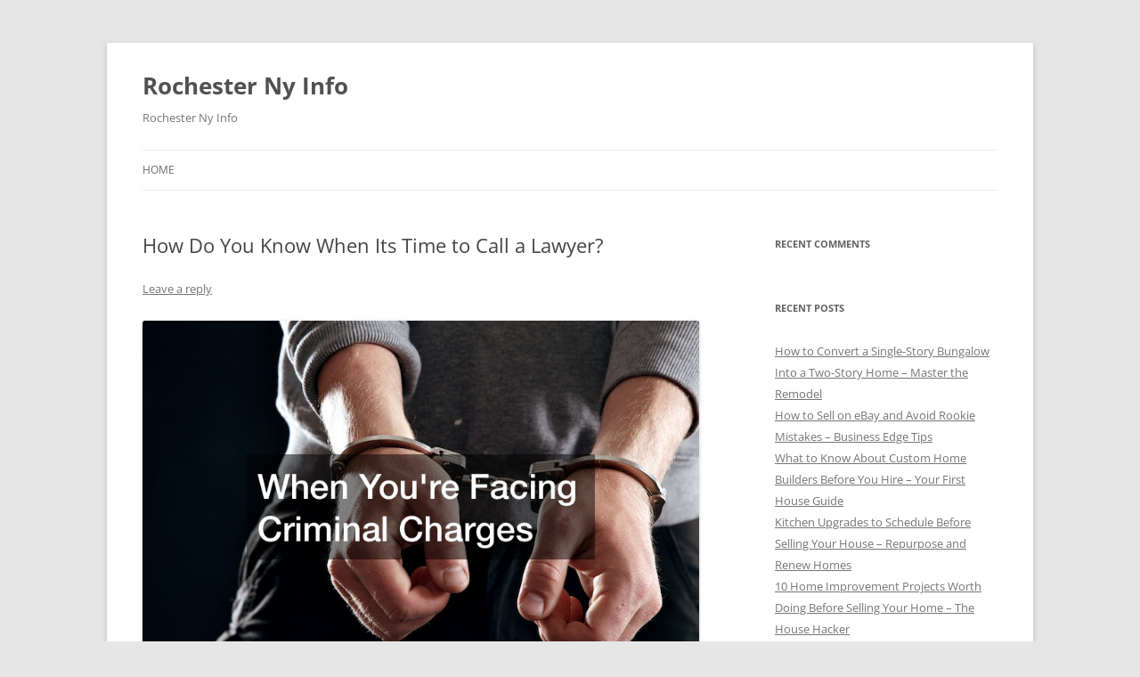

--- FILE ---
content_type: text/html; charset=UTF-8
request_url: https://rochesternyinfo.net/2023/06/how-do-you-know-when-its-time-to-call-a-lawyer/
body_size: 9871
content:
<!DOCTYPE html>
<html lang="en-US">
<head>
<meta charset="UTF-8" />
<meta name="viewport" content="width=device-width, initial-scale=1.0" />
<title>How Do You Know When Its Time to Call a Lawyer? - Rochester Ny Info</title>
<link rel="profile" href="https://gmpg.org/xfn/11" />
<link rel="pingback" href="https://rochesternyinfo.net/xmlrpc.php">
<meta name='robots' content='index, follow, max-image-preview:large, max-snippet:-1, max-video-preview:-1' />

	<!-- This site is optimized with the Yoast SEO plugin v26.7 - https://yoast.com/wordpress/plugins/seo/ -->
	<link rel="canonical" href="https://rochesternyinfo.net/2023/06/how-do-you-know-when-its-time-to-call-a-lawyer/" />
	<meta property="og:locale" content="en_US" />
	<meta property="og:type" content="article" />
	<meta property="og:title" content="How Do You Know When Its Time to Call a Lawyer? - Rochester Ny Info" />
	<meta property="og:description" content="https://legalnewsletter.org/how-do-you-know-when-its-time-to-call-a-lawyer/ None iroq954y4u." />
	<meta property="og:url" content="https://rochesternyinfo.net/2023/06/how-do-you-know-when-its-time-to-call-a-lawyer/" />
	<meta property="og:site_name" content="Rochester Ny Info" />
	<meta property="article:published_time" content="2023-06-23T15:16:04+00:00" />
	<meta property="og:image" content="https://s3.amazonaws.com/xed/2079_1578_807990_1.jpg" />
	<meta name="author" content="admin" />
	<meta name="twitter:card" content="summary_large_image" />
	<meta name="twitter:label1" content="Written by" />
	<meta name="twitter:data1" content="admin" />
	<script type="application/ld+json" class="yoast-schema-graph">{"@context":"https://schema.org","@graph":[{"@type":"Article","@id":"https://rochesternyinfo.net/2023/06/how-do-you-know-when-its-time-to-call-a-lawyer/#article","isPartOf":{"@id":"https://rochesternyinfo.net/2023/06/how-do-you-know-when-its-time-to-call-a-lawyer/"},"author":{"name":"admin","@id":"https://rochesternyinfo.net/#/schema/person/1e6fd33dda0e7fa1329059cebf6c5bdf"},"headline":"How Do You Know When Its Time to Call a Lawyer?","datePublished":"2023-06-23T15:16:04+00:00","mainEntityOfPage":{"@id":"https://rochesternyinfo.net/2023/06/how-do-you-know-when-its-time-to-call-a-lawyer/"},"wordCount":19,"commentCount":0,"image":{"@id":"https://rochesternyinfo.net/2023/06/how-do-you-know-when-its-time-to-call-a-lawyer/#primaryimage"},"thumbnailUrl":"https://s3.amazonaws.com/xed/2079_1578_807990_1.jpg","articleSection":["Home"],"inLanguage":"en-US","potentialAction":[{"@type":"CommentAction","name":"Comment","target":["https://rochesternyinfo.net/2023/06/how-do-you-know-when-its-time-to-call-a-lawyer/#respond"]}]},{"@type":"WebPage","@id":"https://rochesternyinfo.net/2023/06/how-do-you-know-when-its-time-to-call-a-lawyer/","url":"https://rochesternyinfo.net/2023/06/how-do-you-know-when-its-time-to-call-a-lawyer/","name":"How Do You Know When Its Time to Call a Lawyer? - Rochester Ny Info","isPartOf":{"@id":"https://rochesternyinfo.net/#website"},"primaryImageOfPage":{"@id":"https://rochesternyinfo.net/2023/06/how-do-you-know-when-its-time-to-call-a-lawyer/#primaryimage"},"image":{"@id":"https://rochesternyinfo.net/2023/06/how-do-you-know-when-its-time-to-call-a-lawyer/#primaryimage"},"thumbnailUrl":"https://s3.amazonaws.com/xed/2079_1578_807990_1.jpg","datePublished":"2023-06-23T15:16:04+00:00","author":{"@id":"https://rochesternyinfo.net/#/schema/person/1e6fd33dda0e7fa1329059cebf6c5bdf"},"breadcrumb":{"@id":"https://rochesternyinfo.net/2023/06/how-do-you-know-when-its-time-to-call-a-lawyer/#breadcrumb"},"inLanguage":"en-US","potentialAction":[{"@type":"ReadAction","target":["https://rochesternyinfo.net/2023/06/how-do-you-know-when-its-time-to-call-a-lawyer/"]}]},{"@type":"ImageObject","inLanguage":"en-US","@id":"https://rochesternyinfo.net/2023/06/how-do-you-know-when-its-time-to-call-a-lawyer/#primaryimage","url":"https://s3.amazonaws.com/xed/2079_1578_807990_1.jpg","contentUrl":"https://s3.amazonaws.com/xed/2079_1578_807990_1.jpg"},{"@type":"BreadcrumbList","@id":"https://rochesternyinfo.net/2023/06/how-do-you-know-when-its-time-to-call-a-lawyer/#breadcrumb","itemListElement":[{"@type":"ListItem","position":1,"name":"Home","item":"https://rochesternyinfo.net/"},{"@type":"ListItem","position":2,"name":"How Do You Know When Its Time to Call a Lawyer?"}]},{"@type":"WebSite","@id":"https://rochesternyinfo.net/#website","url":"https://rochesternyinfo.net/","name":"Rochester Ny Info","description":"Rochester Ny Info","potentialAction":[{"@type":"SearchAction","target":{"@type":"EntryPoint","urlTemplate":"https://rochesternyinfo.net/?s={search_term_string}"},"query-input":{"@type":"PropertyValueSpecification","valueRequired":true,"valueName":"search_term_string"}}],"inLanguage":"en-US"},{"@type":"Person","@id":"https://rochesternyinfo.net/#/schema/person/1e6fd33dda0e7fa1329059cebf6c5bdf","name":"admin","image":{"@type":"ImageObject","inLanguage":"en-US","@id":"https://rochesternyinfo.net/#/schema/person/image/","url":"https://secure.gravatar.com/avatar/9baecf92bae6639a4e61738fb5c8b53b063b214f232b91bd950a7b295f0cd154?s=96&d=mm&r=g","contentUrl":"https://secure.gravatar.com/avatar/9baecf92bae6639a4e61738fb5c8b53b063b214f232b91bd950a7b295f0cd154?s=96&d=mm&r=g","caption":"admin"},"url":"https://rochesternyinfo.net/author/admin/"}]}</script>
	<!-- / Yoast SEO plugin. -->


<link rel="alternate" type="application/rss+xml" title="Rochester Ny Info &raquo; Feed" href="https://rochesternyinfo.net/feed/" />
<link rel="alternate" type="application/rss+xml" title="Rochester Ny Info &raquo; Comments Feed" href="https://rochesternyinfo.net/comments/feed/" />
<link rel="alternate" type="application/rss+xml" title="Rochester Ny Info &raquo; How Do You Know When Its Time to Call a Lawyer? Comments Feed" href="https://rochesternyinfo.net/2023/06/how-do-you-know-when-its-time-to-call-a-lawyer/feed/" />
<link rel="alternate" title="oEmbed (JSON)" type="application/json+oembed" href="https://rochesternyinfo.net/wp-json/oembed/1.0/embed?url=https%3A%2F%2Frochesternyinfo.net%2F2023%2F06%2Fhow-do-you-know-when-its-time-to-call-a-lawyer%2F" />
<link rel="alternate" title="oEmbed (XML)" type="text/xml+oembed" href="https://rochesternyinfo.net/wp-json/oembed/1.0/embed?url=https%3A%2F%2Frochesternyinfo.net%2F2023%2F06%2Fhow-do-you-know-when-its-time-to-call-a-lawyer%2F&#038;format=xml" />
<style id='wp-img-auto-sizes-contain-inline-css' type='text/css'>
img:is([sizes=auto i],[sizes^="auto," i]){contain-intrinsic-size:3000px 1500px}
/*# sourceURL=wp-img-auto-sizes-contain-inline-css */
</style>
<style id='wp-emoji-styles-inline-css' type='text/css'>

	img.wp-smiley, img.emoji {
		display: inline !important;
		border: none !important;
		box-shadow: none !important;
		height: 1em !important;
		width: 1em !important;
		margin: 0 0.07em !important;
		vertical-align: -0.1em !important;
		background: none !important;
		padding: 0 !important;
	}
/*# sourceURL=wp-emoji-styles-inline-css */
</style>
<style id='wp-block-library-inline-css' type='text/css'>
:root{--wp-block-synced-color:#7a00df;--wp-block-synced-color--rgb:122,0,223;--wp-bound-block-color:var(--wp-block-synced-color);--wp-editor-canvas-background:#ddd;--wp-admin-theme-color:#007cba;--wp-admin-theme-color--rgb:0,124,186;--wp-admin-theme-color-darker-10:#006ba1;--wp-admin-theme-color-darker-10--rgb:0,107,160.5;--wp-admin-theme-color-darker-20:#005a87;--wp-admin-theme-color-darker-20--rgb:0,90,135;--wp-admin-border-width-focus:2px}@media (min-resolution:192dpi){:root{--wp-admin-border-width-focus:1.5px}}.wp-element-button{cursor:pointer}:root .has-very-light-gray-background-color{background-color:#eee}:root .has-very-dark-gray-background-color{background-color:#313131}:root .has-very-light-gray-color{color:#eee}:root .has-very-dark-gray-color{color:#313131}:root .has-vivid-green-cyan-to-vivid-cyan-blue-gradient-background{background:linear-gradient(135deg,#00d084,#0693e3)}:root .has-purple-crush-gradient-background{background:linear-gradient(135deg,#34e2e4,#4721fb 50%,#ab1dfe)}:root .has-hazy-dawn-gradient-background{background:linear-gradient(135deg,#faaca8,#dad0ec)}:root .has-subdued-olive-gradient-background{background:linear-gradient(135deg,#fafae1,#67a671)}:root .has-atomic-cream-gradient-background{background:linear-gradient(135deg,#fdd79a,#004a59)}:root .has-nightshade-gradient-background{background:linear-gradient(135deg,#330968,#31cdcf)}:root .has-midnight-gradient-background{background:linear-gradient(135deg,#020381,#2874fc)}:root{--wp--preset--font-size--normal:16px;--wp--preset--font-size--huge:42px}.has-regular-font-size{font-size:1em}.has-larger-font-size{font-size:2.625em}.has-normal-font-size{font-size:var(--wp--preset--font-size--normal)}.has-huge-font-size{font-size:var(--wp--preset--font-size--huge)}.has-text-align-center{text-align:center}.has-text-align-left{text-align:left}.has-text-align-right{text-align:right}.has-fit-text{white-space:nowrap!important}#end-resizable-editor-section{display:none}.aligncenter{clear:both}.items-justified-left{justify-content:flex-start}.items-justified-center{justify-content:center}.items-justified-right{justify-content:flex-end}.items-justified-space-between{justify-content:space-between}.screen-reader-text{border:0;clip-path:inset(50%);height:1px;margin:-1px;overflow:hidden;padding:0;position:absolute;width:1px;word-wrap:normal!important}.screen-reader-text:focus{background-color:#ddd;clip-path:none;color:#444;display:block;font-size:1em;height:auto;left:5px;line-height:normal;padding:15px 23px 14px;text-decoration:none;top:5px;width:auto;z-index:100000}html :where(.has-border-color){border-style:solid}html :where([style*=border-top-color]){border-top-style:solid}html :where([style*=border-right-color]){border-right-style:solid}html :where([style*=border-bottom-color]){border-bottom-style:solid}html :where([style*=border-left-color]){border-left-style:solid}html :where([style*=border-width]){border-style:solid}html :where([style*=border-top-width]){border-top-style:solid}html :where([style*=border-right-width]){border-right-style:solid}html :where([style*=border-bottom-width]){border-bottom-style:solid}html :where([style*=border-left-width]){border-left-style:solid}html :where(img[class*=wp-image-]){height:auto;max-width:100%}:where(figure){margin:0 0 1em}html :where(.is-position-sticky){--wp-admin--admin-bar--position-offset:var(--wp-admin--admin-bar--height,0px)}@media screen and (max-width:600px){html :where(.is-position-sticky){--wp-admin--admin-bar--position-offset:0px}}

/*# sourceURL=wp-block-library-inline-css */
</style><style id='global-styles-inline-css' type='text/css'>
:root{--wp--preset--aspect-ratio--square: 1;--wp--preset--aspect-ratio--4-3: 4/3;--wp--preset--aspect-ratio--3-4: 3/4;--wp--preset--aspect-ratio--3-2: 3/2;--wp--preset--aspect-ratio--2-3: 2/3;--wp--preset--aspect-ratio--16-9: 16/9;--wp--preset--aspect-ratio--9-16: 9/16;--wp--preset--color--black: #000000;--wp--preset--color--cyan-bluish-gray: #abb8c3;--wp--preset--color--white: #fff;--wp--preset--color--pale-pink: #f78da7;--wp--preset--color--vivid-red: #cf2e2e;--wp--preset--color--luminous-vivid-orange: #ff6900;--wp--preset--color--luminous-vivid-amber: #fcb900;--wp--preset--color--light-green-cyan: #7bdcb5;--wp--preset--color--vivid-green-cyan: #00d084;--wp--preset--color--pale-cyan-blue: #8ed1fc;--wp--preset--color--vivid-cyan-blue: #0693e3;--wp--preset--color--vivid-purple: #9b51e0;--wp--preset--color--blue: #21759b;--wp--preset--color--dark-gray: #444;--wp--preset--color--medium-gray: #9f9f9f;--wp--preset--color--light-gray: #e6e6e6;--wp--preset--gradient--vivid-cyan-blue-to-vivid-purple: linear-gradient(135deg,rgb(6,147,227) 0%,rgb(155,81,224) 100%);--wp--preset--gradient--light-green-cyan-to-vivid-green-cyan: linear-gradient(135deg,rgb(122,220,180) 0%,rgb(0,208,130) 100%);--wp--preset--gradient--luminous-vivid-amber-to-luminous-vivid-orange: linear-gradient(135deg,rgb(252,185,0) 0%,rgb(255,105,0) 100%);--wp--preset--gradient--luminous-vivid-orange-to-vivid-red: linear-gradient(135deg,rgb(255,105,0) 0%,rgb(207,46,46) 100%);--wp--preset--gradient--very-light-gray-to-cyan-bluish-gray: linear-gradient(135deg,rgb(238,238,238) 0%,rgb(169,184,195) 100%);--wp--preset--gradient--cool-to-warm-spectrum: linear-gradient(135deg,rgb(74,234,220) 0%,rgb(151,120,209) 20%,rgb(207,42,186) 40%,rgb(238,44,130) 60%,rgb(251,105,98) 80%,rgb(254,248,76) 100%);--wp--preset--gradient--blush-light-purple: linear-gradient(135deg,rgb(255,206,236) 0%,rgb(152,150,240) 100%);--wp--preset--gradient--blush-bordeaux: linear-gradient(135deg,rgb(254,205,165) 0%,rgb(254,45,45) 50%,rgb(107,0,62) 100%);--wp--preset--gradient--luminous-dusk: linear-gradient(135deg,rgb(255,203,112) 0%,rgb(199,81,192) 50%,rgb(65,88,208) 100%);--wp--preset--gradient--pale-ocean: linear-gradient(135deg,rgb(255,245,203) 0%,rgb(182,227,212) 50%,rgb(51,167,181) 100%);--wp--preset--gradient--electric-grass: linear-gradient(135deg,rgb(202,248,128) 0%,rgb(113,206,126) 100%);--wp--preset--gradient--midnight: linear-gradient(135deg,rgb(2,3,129) 0%,rgb(40,116,252) 100%);--wp--preset--font-size--small: 13px;--wp--preset--font-size--medium: 20px;--wp--preset--font-size--large: 36px;--wp--preset--font-size--x-large: 42px;--wp--preset--spacing--20: 0.44rem;--wp--preset--spacing--30: 0.67rem;--wp--preset--spacing--40: 1rem;--wp--preset--spacing--50: 1.5rem;--wp--preset--spacing--60: 2.25rem;--wp--preset--spacing--70: 3.38rem;--wp--preset--spacing--80: 5.06rem;--wp--preset--shadow--natural: 6px 6px 9px rgba(0, 0, 0, 0.2);--wp--preset--shadow--deep: 12px 12px 50px rgba(0, 0, 0, 0.4);--wp--preset--shadow--sharp: 6px 6px 0px rgba(0, 0, 0, 0.2);--wp--preset--shadow--outlined: 6px 6px 0px -3px rgb(255, 255, 255), 6px 6px rgb(0, 0, 0);--wp--preset--shadow--crisp: 6px 6px 0px rgb(0, 0, 0);}:where(.is-layout-flex){gap: 0.5em;}:where(.is-layout-grid){gap: 0.5em;}body .is-layout-flex{display: flex;}.is-layout-flex{flex-wrap: wrap;align-items: center;}.is-layout-flex > :is(*, div){margin: 0;}body .is-layout-grid{display: grid;}.is-layout-grid > :is(*, div){margin: 0;}:where(.wp-block-columns.is-layout-flex){gap: 2em;}:where(.wp-block-columns.is-layout-grid){gap: 2em;}:where(.wp-block-post-template.is-layout-flex){gap: 1.25em;}:where(.wp-block-post-template.is-layout-grid){gap: 1.25em;}.has-black-color{color: var(--wp--preset--color--black) !important;}.has-cyan-bluish-gray-color{color: var(--wp--preset--color--cyan-bluish-gray) !important;}.has-white-color{color: var(--wp--preset--color--white) !important;}.has-pale-pink-color{color: var(--wp--preset--color--pale-pink) !important;}.has-vivid-red-color{color: var(--wp--preset--color--vivid-red) !important;}.has-luminous-vivid-orange-color{color: var(--wp--preset--color--luminous-vivid-orange) !important;}.has-luminous-vivid-amber-color{color: var(--wp--preset--color--luminous-vivid-amber) !important;}.has-light-green-cyan-color{color: var(--wp--preset--color--light-green-cyan) !important;}.has-vivid-green-cyan-color{color: var(--wp--preset--color--vivid-green-cyan) !important;}.has-pale-cyan-blue-color{color: var(--wp--preset--color--pale-cyan-blue) !important;}.has-vivid-cyan-blue-color{color: var(--wp--preset--color--vivid-cyan-blue) !important;}.has-vivid-purple-color{color: var(--wp--preset--color--vivid-purple) !important;}.has-black-background-color{background-color: var(--wp--preset--color--black) !important;}.has-cyan-bluish-gray-background-color{background-color: var(--wp--preset--color--cyan-bluish-gray) !important;}.has-white-background-color{background-color: var(--wp--preset--color--white) !important;}.has-pale-pink-background-color{background-color: var(--wp--preset--color--pale-pink) !important;}.has-vivid-red-background-color{background-color: var(--wp--preset--color--vivid-red) !important;}.has-luminous-vivid-orange-background-color{background-color: var(--wp--preset--color--luminous-vivid-orange) !important;}.has-luminous-vivid-amber-background-color{background-color: var(--wp--preset--color--luminous-vivid-amber) !important;}.has-light-green-cyan-background-color{background-color: var(--wp--preset--color--light-green-cyan) !important;}.has-vivid-green-cyan-background-color{background-color: var(--wp--preset--color--vivid-green-cyan) !important;}.has-pale-cyan-blue-background-color{background-color: var(--wp--preset--color--pale-cyan-blue) !important;}.has-vivid-cyan-blue-background-color{background-color: var(--wp--preset--color--vivid-cyan-blue) !important;}.has-vivid-purple-background-color{background-color: var(--wp--preset--color--vivid-purple) !important;}.has-black-border-color{border-color: var(--wp--preset--color--black) !important;}.has-cyan-bluish-gray-border-color{border-color: var(--wp--preset--color--cyan-bluish-gray) !important;}.has-white-border-color{border-color: var(--wp--preset--color--white) !important;}.has-pale-pink-border-color{border-color: var(--wp--preset--color--pale-pink) !important;}.has-vivid-red-border-color{border-color: var(--wp--preset--color--vivid-red) !important;}.has-luminous-vivid-orange-border-color{border-color: var(--wp--preset--color--luminous-vivid-orange) !important;}.has-luminous-vivid-amber-border-color{border-color: var(--wp--preset--color--luminous-vivid-amber) !important;}.has-light-green-cyan-border-color{border-color: var(--wp--preset--color--light-green-cyan) !important;}.has-vivid-green-cyan-border-color{border-color: var(--wp--preset--color--vivid-green-cyan) !important;}.has-pale-cyan-blue-border-color{border-color: var(--wp--preset--color--pale-cyan-blue) !important;}.has-vivid-cyan-blue-border-color{border-color: var(--wp--preset--color--vivid-cyan-blue) !important;}.has-vivid-purple-border-color{border-color: var(--wp--preset--color--vivid-purple) !important;}.has-vivid-cyan-blue-to-vivid-purple-gradient-background{background: var(--wp--preset--gradient--vivid-cyan-blue-to-vivid-purple) !important;}.has-light-green-cyan-to-vivid-green-cyan-gradient-background{background: var(--wp--preset--gradient--light-green-cyan-to-vivid-green-cyan) !important;}.has-luminous-vivid-amber-to-luminous-vivid-orange-gradient-background{background: var(--wp--preset--gradient--luminous-vivid-amber-to-luminous-vivid-orange) !important;}.has-luminous-vivid-orange-to-vivid-red-gradient-background{background: var(--wp--preset--gradient--luminous-vivid-orange-to-vivid-red) !important;}.has-very-light-gray-to-cyan-bluish-gray-gradient-background{background: var(--wp--preset--gradient--very-light-gray-to-cyan-bluish-gray) !important;}.has-cool-to-warm-spectrum-gradient-background{background: var(--wp--preset--gradient--cool-to-warm-spectrum) !important;}.has-blush-light-purple-gradient-background{background: var(--wp--preset--gradient--blush-light-purple) !important;}.has-blush-bordeaux-gradient-background{background: var(--wp--preset--gradient--blush-bordeaux) !important;}.has-luminous-dusk-gradient-background{background: var(--wp--preset--gradient--luminous-dusk) !important;}.has-pale-ocean-gradient-background{background: var(--wp--preset--gradient--pale-ocean) !important;}.has-electric-grass-gradient-background{background: var(--wp--preset--gradient--electric-grass) !important;}.has-midnight-gradient-background{background: var(--wp--preset--gradient--midnight) !important;}.has-small-font-size{font-size: var(--wp--preset--font-size--small) !important;}.has-medium-font-size{font-size: var(--wp--preset--font-size--medium) !important;}.has-large-font-size{font-size: var(--wp--preset--font-size--large) !important;}.has-x-large-font-size{font-size: var(--wp--preset--font-size--x-large) !important;}
/*# sourceURL=global-styles-inline-css */
</style>

<style id='classic-theme-styles-inline-css' type='text/css'>
/*! This file is auto-generated */
.wp-block-button__link{color:#fff;background-color:#32373c;border-radius:9999px;box-shadow:none;text-decoration:none;padding:calc(.667em + 2px) calc(1.333em + 2px);font-size:1.125em}.wp-block-file__button{background:#32373c;color:#fff;text-decoration:none}
/*# sourceURL=/wp-includes/css/classic-themes.min.css */
</style>
<link rel='stylesheet' id='twentytwelve-fonts-css' href='https://rochesternyinfo.net/wp-content/themes/twentytwelve/fonts/font-open-sans.css?ver=20230328' type='text/css' media='all' />
<link rel='stylesheet' id='twentytwelve-style-css' href='https://rochesternyinfo.net/wp-content/themes/twentytwelve/style.css?ver=20251202' type='text/css' media='all' />
<link rel='stylesheet' id='twentytwelve-block-style-css' href='https://rochesternyinfo.net/wp-content/themes/twentytwelve/css/blocks.css?ver=20251031' type='text/css' media='all' />
<script type="text/javascript" src="https://rochesternyinfo.net/wp-includes/js/jquery/jquery.min.js?ver=3.7.1" id="jquery-core-js"></script>
<script type="text/javascript" src="https://rochesternyinfo.net/wp-includes/js/jquery/jquery-migrate.min.js?ver=3.4.1" id="jquery-migrate-js"></script>
<script type="text/javascript" src="https://rochesternyinfo.net/wp-content/themes/twentytwelve/js/navigation.js?ver=20250303" id="twentytwelve-navigation-js" defer="defer" data-wp-strategy="defer"></script>
<link rel="https://api.w.org/" href="https://rochesternyinfo.net/wp-json/" /><link rel="alternate" title="JSON" type="application/json" href="https://rochesternyinfo.net/wp-json/wp/v2/posts/2006" /><link rel="EditURI" type="application/rsd+xml" title="RSD" href="https://rochesternyinfo.net/xmlrpc.php?rsd" />
<meta name="generator" content="WordPress 6.9" />
<link rel='shortlink' href='https://rochesternyinfo.net/?p=2006' />
<style type="text/css">.recentcomments a{display:inline !important;padding:0 !important;margin:0 !important;}</style></head>

<body class="wp-singular post-template-default single single-post postid-2006 single-format-standard wp-embed-responsive wp-theme-twentytwelve custom-font-enabled single-author">
<div id="page" class="hfeed site">
	<a class="screen-reader-text skip-link" href="#content">Skip to content</a>
	<header id="masthead" class="site-header">
		<hgroup>
							<h1 class="site-title"><a href="https://rochesternyinfo.net/" rel="home" >Rochester Ny Info</a></h1>
								<h2 class="site-description">Rochester Ny Info</h2>
					</hgroup>

		<nav id="site-navigation" class="main-navigation">
			<button class="menu-toggle">Menu</button>
			<div class="nav-menu"><ul>
<li ><a href="https://rochesternyinfo.net/">Home</a></li></ul></div>
		</nav><!-- #site-navigation -->

			</header><!-- #masthead -->

	<div id="main" class="wrapper">

	<div id="primary" class="site-content">
		<div id="content" role="main">

			
				
	<article id="post-2006" class="post-2006 post type-post status-publish format-standard hentry category-home">
				<header class="entry-header">
			
						<h1 class="entry-title">How Do You Know When Its Time to Call a Lawyer?</h1>
										<div class="comments-link">
					<a href="https://rochesternyinfo.net/2023/06/how-do-you-know-when-its-time-to-call-a-lawyer/#respond"><span class="leave-reply">Leave a reply</span></a>				</div><!-- .comments-link -->
					</header><!-- .entry-header -->

				<div class="entry-content">
			<p><a href='https://legalnewsletter.org/how-do-you-know-when-its-time-to-call-a-lawyer/'><img src='https://s3.amazonaws.com/xed/2079_1578_807990_1.jpg' ></a> <br /> <a href='https://legalnewsletter.org/how-do-you-know-when-its-time-to-call-a-lawyer/'>https://legalnewsletter.org/how-do-you-know-when-its-time-to-call-a-lawyer/</a> </p>
<p> None iroq954y4u.</p>
					</div><!-- .entry-content -->
		
		<footer class="entry-meta">
			This entry was posted in <a href="https://rochesternyinfo.net/category/home/" rel="category tag">Home</a> on <a href="https://rochesternyinfo.net/2023/06/how-do-you-know-when-its-time-to-call-a-lawyer/" title="3:16 pm" rel="bookmark"><time class="entry-date" datetime="2023-06-23T15:16:04+00:00">June 23, 2023</time></a><span class="by-author"> by <span class="author vcard"><a class="url fn n" href="https://rochesternyinfo.net/author/admin/" title="View all posts by admin" rel="author">admin</a></span></span>.								</footer><!-- .entry-meta -->
	</article><!-- #post -->

				<nav class="nav-single">
					<h3 class="assistive-text">Post navigation</h3>
					<span class="nav-previous"><a href="https://rochesternyinfo.net/2023/06/tips-for-planning-an-outdoor-lacrosse-camp-for-kids-this-summer-sports-radio-610/" rel="prev"><span class="meta-nav">&larr;</span> Tips for Planning an Outdoor Lacrosse Camp for Kids This Summer &#8211; Sports Radio 610</a></span>
					<span class="nav-next"><a href="https://rochesternyinfo.net/2023/06/why-you-should-select-your-mechanic-before-you-experience-vehicle-failure/" rel="next">Why You Should Select Your Mechanic Before You Experience Vehicle Failure <span class="meta-nav">&rarr;</span></a></span>
				</nav><!-- .nav-single -->

				
<div id="comments" class="comments-area">

	
	
		<div id="respond" class="comment-respond">
		<h3 id="reply-title" class="comment-reply-title">Leave a Reply <small><a rel="nofollow" id="cancel-comment-reply-link" href="/2023/06/how-do-you-know-when-its-time-to-call-a-lawyer/#respond" style="display:none;">Cancel reply</a></small></h3><form action="https://rochesternyinfo.net/wp-comments-post.php" method="post" id="commentform" class="comment-form"><p class="comment-notes"><span id="email-notes">Your email address will not be published.</span> <span class="required-field-message">Required fields are marked <span class="required">*</span></span></p><p class="comment-form-comment"><label for="comment">Comment <span class="required">*</span></label> <textarea id="comment" name="comment" cols="45" rows="8" maxlength="65525" required="required"></textarea></p><p class="comment-form-author"><label for="author">Name <span class="required">*</span></label> <input id="author" name="author" type="text" value="" size="30" maxlength="245" autocomplete="name" required="required" /></p>
<p class="comment-form-email"><label for="email">Email <span class="required">*</span></label> <input id="email" name="email" type="text" value="" size="30" maxlength="100" aria-describedby="email-notes" autocomplete="email" required="required" /></p>
<p class="comment-form-url"><label for="url">Website</label> <input id="url" name="url" type="text" value="" size="30" maxlength="200" autocomplete="url" /></p>
<p class="form-submit"><input name="submit" type="submit" id="submit" class="submit" value="Post Comment" /> <input type='hidden' name='comment_post_ID' value='2006' id='comment_post_ID' />
<input type='hidden' name='comment_parent' id='comment_parent' value='0' />
</p></form>	</div><!-- #respond -->
	
</div><!-- #comments .comments-area -->

			
		</div><!-- #content -->
	</div><!-- #primary -->


			<div id="secondary" class="widget-area" role="complementary">
			<aside id="recent-comments-2" class="widget widget_recent_comments"><h3 class="widget-title">Recent Comments</h3><ul id="recentcomments"></ul></aside>
		<aside id="recent-posts-3" class="widget widget_recent_entries">
		<h3 class="widget-title">Recent Posts</h3>
		<ul>
											<li>
					<a href="https://rochesternyinfo.net/2026/01/how-to-convert-a-single-story-bungalow-into-a-two-story-home-master-the-remodel/">How to Convert a Single-Story Bungalow Into a Two-Story Home &#8211; Master the Remodel</a>
									</li>
											<li>
					<a href="https://rochesternyinfo.net/2026/01/how-to-sell-on-ebay-and-avoid-rookie-mistakes-business-edge-tips/">How to Sell on eBay and Avoid Rookie Mistakes &#8211; Business Edge Tips</a>
									</li>
											<li>
					<a href="https://rochesternyinfo.net/2026/01/what-to-know-about-custom-home-builders-before-you-hire-your-first-house-guide/">What to Know About Custom Home Builders Before You Hire &#8211; Your First House Guide</a>
									</li>
											<li>
					<a href="https://rochesternyinfo.net/2026/01/kitchen-upgrades-to-schedule-before-selling-your-house-repurpose-and-renew-homes/">Kitchen Upgrades to Schedule Before Selling Your House &#8211; Repurpose and Renew Homes</a>
									</li>
											<li>
					<a href="https://rochesternyinfo.net/2026/01/10-home-improvement-projects-worth-doing-before-selling-your-home-the-house-hacker/">10 Home Improvement Projects Worth Doing Before Selling Your Home &#8211; The House Hacker</a>
									</li>
					</ul>

		</aside><aside id="calendar-2" class="widget widget_calendar"><h3 class="widget-title">Post Calendar</h3><div id="calendar_wrap" class="calendar_wrap"><table id="wp-calendar" class="wp-calendar-table">
	<caption>June 2023</caption>
	<thead>
	<tr>
		<th scope="col" aria-label="Monday">M</th>
		<th scope="col" aria-label="Tuesday">T</th>
		<th scope="col" aria-label="Wednesday">W</th>
		<th scope="col" aria-label="Thursday">T</th>
		<th scope="col" aria-label="Friday">F</th>
		<th scope="col" aria-label="Saturday">S</th>
		<th scope="col" aria-label="Sunday">S</th>
	</tr>
	</thead>
	<tbody>
	<tr>
		<td colspan="3" class="pad">&nbsp;</td><td><a href="https://rochesternyinfo.net/2023/06/01/" aria-label="Posts published on June 1, 2023">1</a></td><td><a href="https://rochesternyinfo.net/2023/06/02/" aria-label="Posts published on June 2, 2023">2</a></td><td><a href="https://rochesternyinfo.net/2023/06/03/" aria-label="Posts published on June 3, 2023">3</a></td><td>4</td>
	</tr>
	<tr>
		<td><a href="https://rochesternyinfo.net/2023/06/05/" aria-label="Posts published on June 5, 2023">5</a></td><td>6</td><td>7</td><td><a href="https://rochesternyinfo.net/2023/06/08/" aria-label="Posts published on June 8, 2023">8</a></td><td>9</td><td><a href="https://rochesternyinfo.net/2023/06/10/" aria-label="Posts published on June 10, 2023">10</a></td><td>11</td>
	</tr>
	<tr>
		<td>12</td><td>13</td><td>14</td><td>15</td><td><a href="https://rochesternyinfo.net/2023/06/16/" aria-label="Posts published on June 16, 2023">16</a></td><td>17</td><td>18</td>
	</tr>
	<tr>
		<td><a href="https://rochesternyinfo.net/2023/06/19/" aria-label="Posts published on June 19, 2023">19</a></td><td><a href="https://rochesternyinfo.net/2023/06/20/" aria-label="Posts published on June 20, 2023">20</a></td><td><a href="https://rochesternyinfo.net/2023/06/21/" aria-label="Posts published on June 21, 2023">21</a></td><td><a href="https://rochesternyinfo.net/2023/06/22/" aria-label="Posts published on June 22, 2023">22</a></td><td><a href="https://rochesternyinfo.net/2023/06/23/" aria-label="Posts published on June 23, 2023">23</a></td><td>24</td><td>25</td>
	</tr>
	<tr>
		<td><a href="https://rochesternyinfo.net/2023/06/26/" aria-label="Posts published on June 26, 2023">26</a></td><td><a href="https://rochesternyinfo.net/2023/06/27/" aria-label="Posts published on June 27, 2023">27</a></td><td><a href="https://rochesternyinfo.net/2023/06/28/" aria-label="Posts published on June 28, 2023">28</a></td><td>29</td><td>30</td>
		<td class="pad" colspan="2">&nbsp;</td>
	</tr>
	</tbody>
	</table><nav aria-label="Previous and next months" class="wp-calendar-nav">
		<span class="wp-calendar-nav-prev"><a href="https://rochesternyinfo.net/2023/05/">&laquo; May</a></span>
		<span class="pad">&nbsp;</span>
		<span class="wp-calendar-nav-next"><a href="https://rochesternyinfo.net/2023/07/">Jul &raquo;</a></span>
	</nav></div></aside><aside id="archives-2" class="widget widget_archive"><h3 class="widget-title">Archives</h3>		<label class="screen-reader-text" for="archives-dropdown-2">Archives</label>
		<select id="archives-dropdown-2" name="archive-dropdown">
			
			<option value="">Select Month</option>
				<option value='https://rochesternyinfo.net/2026/01/'> January 2026 </option>
	<option value='https://rochesternyinfo.net/2025/12/'> December 2025 </option>
	<option value='https://rochesternyinfo.net/2025/11/'> November 2025 </option>
	<option value='https://rochesternyinfo.net/2025/10/'> October 2025 </option>
	<option value='https://rochesternyinfo.net/2025/09/'> September 2025 </option>
	<option value='https://rochesternyinfo.net/2025/08/'> August 2025 </option>
	<option value='https://rochesternyinfo.net/2025/07/'> July 2025 </option>
	<option value='https://rochesternyinfo.net/2025/06/'> June 2025 </option>
	<option value='https://rochesternyinfo.net/2025/05/'> May 2025 </option>
	<option value='https://rochesternyinfo.net/2025/04/'> April 2025 </option>
	<option value='https://rochesternyinfo.net/2025/03/'> March 2025 </option>
	<option value='https://rochesternyinfo.net/2025/02/'> February 2025 </option>
	<option value='https://rochesternyinfo.net/2025/01/'> January 2025 </option>
	<option value='https://rochesternyinfo.net/2024/12/'> December 2024 </option>
	<option value='https://rochesternyinfo.net/2024/11/'> November 2024 </option>
	<option value='https://rochesternyinfo.net/2024/10/'> October 2024 </option>
	<option value='https://rochesternyinfo.net/2024/09/'> September 2024 </option>
	<option value='https://rochesternyinfo.net/2024/08/'> August 2024 </option>
	<option value='https://rochesternyinfo.net/2024/07/'> July 2024 </option>
	<option value='https://rochesternyinfo.net/2024/06/'> June 2024 </option>
	<option value='https://rochesternyinfo.net/2024/05/'> May 2024 </option>
	<option value='https://rochesternyinfo.net/2024/04/'> April 2024 </option>
	<option value='https://rochesternyinfo.net/2024/03/'> March 2024 </option>
	<option value='https://rochesternyinfo.net/2024/02/'> February 2024 </option>
	<option value='https://rochesternyinfo.net/2024/01/'> January 2024 </option>
	<option value='https://rochesternyinfo.net/2023/12/'> December 2023 </option>
	<option value='https://rochesternyinfo.net/2023/11/'> November 2023 </option>
	<option value='https://rochesternyinfo.net/2023/10/'> October 2023 </option>
	<option value='https://rochesternyinfo.net/2023/09/'> September 2023 </option>
	<option value='https://rochesternyinfo.net/2023/08/'> August 2023 </option>
	<option value='https://rochesternyinfo.net/2023/07/'> July 2023 </option>
	<option value='https://rochesternyinfo.net/2023/06/'> June 2023 </option>
	<option value='https://rochesternyinfo.net/2023/05/'> May 2023 </option>
	<option value='https://rochesternyinfo.net/2023/04/'> April 2023 </option>
	<option value='https://rochesternyinfo.net/2023/03/'> March 2023 </option>
	<option value='https://rochesternyinfo.net/2023/02/'> February 2023 </option>
	<option value='https://rochesternyinfo.net/2023/01/'> January 2023 </option>
	<option value='https://rochesternyinfo.net/2022/12/'> December 2022 </option>
	<option value='https://rochesternyinfo.net/2022/11/'> November 2022 </option>
	<option value='https://rochesternyinfo.net/2022/10/'> October 2022 </option>
	<option value='https://rochesternyinfo.net/2022/09/'> September 2022 </option>
	<option value='https://rochesternyinfo.net/2022/08/'> August 2022 </option>
	<option value='https://rochesternyinfo.net/2022/07/'> July 2022 </option>
	<option value='https://rochesternyinfo.net/2022/06/'> June 2022 </option>
	<option value='https://rochesternyinfo.net/2022/05/'> May 2022 </option>
	<option value='https://rochesternyinfo.net/2022/04/'> April 2022 </option>
	<option value='https://rochesternyinfo.net/2022/03/'> March 2022 </option>
	<option value='https://rochesternyinfo.net/2022/02/'> February 2022 </option>
	<option value='https://rochesternyinfo.net/2022/01/'> January 2022 </option>
	<option value='https://rochesternyinfo.net/2021/12/'> December 2021 </option>
	<option value='https://rochesternyinfo.net/2021/11/'> November 2021 </option>
	<option value='https://rochesternyinfo.net/2021/10/'> October 2021 </option>
	<option value='https://rochesternyinfo.net/2021/09/'> September 2021 </option>
	<option value='https://rochesternyinfo.net/2021/08/'> August 2021 </option>
	<option value='https://rochesternyinfo.net/2021/07/'> July 2021 </option>
	<option value='https://rochesternyinfo.net/2021/06/'> June 2021 </option>
	<option value='https://rochesternyinfo.net/2021/05/'> May 2021 </option>
	<option value='https://rochesternyinfo.net/2021/04/'> April 2021 </option>
	<option value='https://rochesternyinfo.net/2021/03/'> March 2021 </option>
	<option value='https://rochesternyinfo.net/2021/02/'> February 2021 </option>
	<option value='https://rochesternyinfo.net/2021/01/'> January 2021 </option>
	<option value='https://rochesternyinfo.net/2020/12/'> December 2020 </option>
	<option value='https://rochesternyinfo.net/2020/11/'> November 2020 </option>
	<option value='https://rochesternyinfo.net/2020/10/'> October 2020 </option>
	<option value='https://rochesternyinfo.net/2013/05/'> May 2013 </option>
	<option value='https://rochesternyinfo.net/2013/03/'> March 2013 </option>
	<option value='https://rochesternyinfo.net/2012/12/'> December 2012 </option>
	<option value='https://rochesternyinfo.net/2012/11/'> November 2012 </option>
	<option value='https://rochesternyinfo.net/2012/10/'> October 2012 </option>
	<option value='https://rochesternyinfo.net/2012/08/'> August 2012 </option>
	<option value='https://rochesternyinfo.net/2012/07/'> July 2012 </option>
	<option value='https://rochesternyinfo.net/2012/06/'> June 2012 </option>
	<option value='https://rochesternyinfo.net/2012/05/'> May 2012 </option>

		</select>

			<script type="text/javascript">
/* <![CDATA[ */

( ( dropdownId ) => {
	const dropdown = document.getElementById( dropdownId );
	function onSelectChange() {
		setTimeout( () => {
			if ( 'escape' === dropdown.dataset.lastkey ) {
				return;
			}
			if ( dropdown.value ) {
				document.location.href = dropdown.value;
			}
		}, 250 );
	}
	function onKeyUp( event ) {
		if ( 'Escape' === event.key ) {
			dropdown.dataset.lastkey = 'escape';
		} else {
			delete dropdown.dataset.lastkey;
		}
	}
	function onClick() {
		delete dropdown.dataset.lastkey;
	}
	dropdown.addEventListener( 'keyup', onKeyUp );
	dropdown.addEventListener( 'click', onClick );
	dropdown.addEventListener( 'change', onSelectChange );
})( "archives-dropdown-2" );

//# sourceURL=WP_Widget_Archives%3A%3Awidget
/* ]]> */
</script>
</aside>		</div><!-- #secondary -->
		</div><!-- #main .wrapper -->
	<footer id="colophon" role="contentinfo">
		<div class="site-info">
									<a href="https://wordpress.org/" class="imprint" title="Semantic Personal Publishing Platform">
				Proudly powered by WordPress			</a>
		</div><!-- .site-info -->
	</footer><!-- #colophon -->
</div><!-- #page -->

<script type="speculationrules">
{"prefetch":[{"source":"document","where":{"and":[{"href_matches":"/*"},{"not":{"href_matches":["/wp-*.php","/wp-admin/*","/wp-content/uploads/*","/wp-content/*","/wp-content/plugins/*","/wp-content/themes/twentytwelve/*","/*\\?(.+)"]}},{"not":{"selector_matches":"a[rel~=\"nofollow\"]"}},{"not":{"selector_matches":".no-prefetch, .no-prefetch a"}}]},"eagerness":"conservative"}]}
</script>
<script type="text/javascript" src="https://rochesternyinfo.net/wp-includes/js/comment-reply.min.js?ver=6.9" id="comment-reply-js" async="async" data-wp-strategy="async" fetchpriority="low"></script>
<script id="wp-emoji-settings" type="application/json">
{"baseUrl":"https://s.w.org/images/core/emoji/17.0.2/72x72/","ext":".png","svgUrl":"https://s.w.org/images/core/emoji/17.0.2/svg/","svgExt":".svg","source":{"concatemoji":"https://rochesternyinfo.net/wp-includes/js/wp-emoji-release.min.js?ver=6.9"}}
</script>
<script type="module">
/* <![CDATA[ */
/*! This file is auto-generated */
const a=JSON.parse(document.getElementById("wp-emoji-settings").textContent),o=(window._wpemojiSettings=a,"wpEmojiSettingsSupports"),s=["flag","emoji"];function i(e){try{var t={supportTests:e,timestamp:(new Date).valueOf()};sessionStorage.setItem(o,JSON.stringify(t))}catch(e){}}function c(e,t,n){e.clearRect(0,0,e.canvas.width,e.canvas.height),e.fillText(t,0,0);t=new Uint32Array(e.getImageData(0,0,e.canvas.width,e.canvas.height).data);e.clearRect(0,0,e.canvas.width,e.canvas.height),e.fillText(n,0,0);const a=new Uint32Array(e.getImageData(0,0,e.canvas.width,e.canvas.height).data);return t.every((e,t)=>e===a[t])}function p(e,t){e.clearRect(0,0,e.canvas.width,e.canvas.height),e.fillText(t,0,0);var n=e.getImageData(16,16,1,1);for(let e=0;e<n.data.length;e++)if(0!==n.data[e])return!1;return!0}function u(e,t,n,a){switch(t){case"flag":return n(e,"\ud83c\udff3\ufe0f\u200d\u26a7\ufe0f","\ud83c\udff3\ufe0f\u200b\u26a7\ufe0f")?!1:!n(e,"\ud83c\udde8\ud83c\uddf6","\ud83c\udde8\u200b\ud83c\uddf6")&&!n(e,"\ud83c\udff4\udb40\udc67\udb40\udc62\udb40\udc65\udb40\udc6e\udb40\udc67\udb40\udc7f","\ud83c\udff4\u200b\udb40\udc67\u200b\udb40\udc62\u200b\udb40\udc65\u200b\udb40\udc6e\u200b\udb40\udc67\u200b\udb40\udc7f");case"emoji":return!a(e,"\ud83e\u1fac8")}return!1}function f(e,t,n,a){let r;const o=(r="undefined"!=typeof WorkerGlobalScope&&self instanceof WorkerGlobalScope?new OffscreenCanvas(300,150):document.createElement("canvas")).getContext("2d",{willReadFrequently:!0}),s=(o.textBaseline="top",o.font="600 32px Arial",{});return e.forEach(e=>{s[e]=t(o,e,n,a)}),s}function r(e){var t=document.createElement("script");t.src=e,t.defer=!0,document.head.appendChild(t)}a.supports={everything:!0,everythingExceptFlag:!0},new Promise(t=>{let n=function(){try{var e=JSON.parse(sessionStorage.getItem(o));if("object"==typeof e&&"number"==typeof e.timestamp&&(new Date).valueOf()<e.timestamp+604800&&"object"==typeof e.supportTests)return e.supportTests}catch(e){}return null}();if(!n){if("undefined"!=typeof Worker&&"undefined"!=typeof OffscreenCanvas&&"undefined"!=typeof URL&&URL.createObjectURL&&"undefined"!=typeof Blob)try{var e="postMessage("+f.toString()+"("+[JSON.stringify(s),u.toString(),c.toString(),p.toString()].join(",")+"));",a=new Blob([e],{type:"text/javascript"});const r=new Worker(URL.createObjectURL(a),{name:"wpTestEmojiSupports"});return void(r.onmessage=e=>{i(n=e.data),r.terminate(),t(n)})}catch(e){}i(n=f(s,u,c,p))}t(n)}).then(e=>{for(const n in e)a.supports[n]=e[n],a.supports.everything=a.supports.everything&&a.supports[n],"flag"!==n&&(a.supports.everythingExceptFlag=a.supports.everythingExceptFlag&&a.supports[n]);var t;a.supports.everythingExceptFlag=a.supports.everythingExceptFlag&&!a.supports.flag,a.supports.everything||((t=a.source||{}).concatemoji?r(t.concatemoji):t.wpemoji&&t.twemoji&&(r(t.twemoji),r(t.wpemoji)))});
//# sourceURL=https://rochesternyinfo.net/wp-includes/js/wp-emoji-loader.min.js
/* ]]> */
</script>
</body>
</html>
